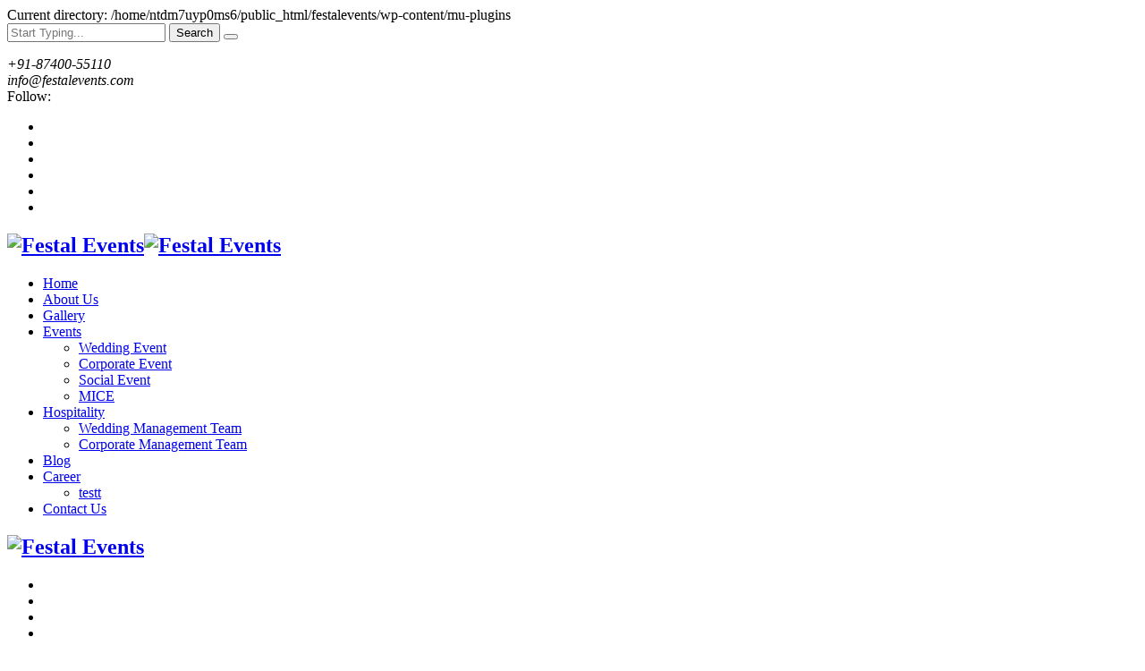

--- FILE ---
content_type: text/html; charset=UTF-8
request_url: http://www.festalevents.com/entertainment-artist/
body_size: 10744
content:
Current directory: /home/ntdm7uyp0ms6/public_html/festalevents/wp-content/mu-plugins<!DOCTYPE html><!--[if !IE]><!--> <html lang="en-GB" itemscope itemtype="http://schema.org/WebPage"> <!--<![endif]--><head> <meta charset="UTF-8"> <meta name="viewport" content="width=device-width, initial-scale=1.0, maximum-scale=1"> <meta name="google-site-verification" content="Ts96xite6qb94qKodpQ8BFrzbUgGPjBhrSEnm15rG9Y"/> <link rel="pingback" href="http://festalevents.in/xmlrpc.php"/> <link rel="shortcut icon" type="image/x-icon" href="http://demo.catanisthemes.com/onelove/sample/wp-content/themes/onelove/images/default/favicon.png"/> <meta name='robots' content='index, follow, max-image-preview:large, max-snippet:-1, max-video-preview:-1'/>  <title>Best Wedding Entertainment Services in jaipur | Artist for Wedding</title> <meta name="description" content="Looking for best entertainment service provider for wedding in Jaipur and artist for wedding in Jaipur. Contact us now at Festal Events."/> <link rel="canonical" /> <meta property="og:locale" content="en_GB"/> <meta property="og:type" content="article"/> <meta property="og:title" content="Best Wedding Entertainment Services in jaipur | Artist for Wedding"/> <meta property="og:description" content="Looking for best entertainment service provider for wedding in Jaipur and artist for wedding in Jaipur. Contact us now at Festal Events."/> <meta property="og:url" content="festalevents.in/entertainment-artist/"/> <meta property="og:site_name" content="Festal Events"/> <meta property="article:modified_time" content="2021-06-22T07:49:58+00:00"/> <meta name="twitter:card" content="summary_large_image"/> <script type="application/ld+json" class="yoast-schema-graph">{"@context":"https://schema.org","@graph":[{"@type":"WebPage","@id":"festalevents.in/entertainment-artist/","url":":/festalevents.in/entertainment-artist/","name":"Best Wedding Entertainment Services in jaipur | Artist for Wedding","isPartOf":{"@id":"festalevents.in/#website"},"datePublished":"2020-10-15T09:48:06+00:00","dateModified":"2021-06-22T07:49:58+00:00","description":"Looking for best entertainment service provider for wedding in Jaipur and artist for wedding in Jaipur. Contact us now at Festal Events.","breadcrumb":{"@id":":/festalevents.in/entertainment-artist/#breadcrumb"},"inLanguage":"en-GB","potentialAction":[{"@type":"ReadAction","target":[":/festalevents.in/entertainment-artist/"]}]},{"@type":"BreadcrumbList","@id":":/festalevents.in/entertainment-artist/#breadcrumb","itemListElement":[{"@type":"ListItem","position":1,"name":"Home","item":"festalevents.in/"},{"@type":"ListItem","position":2,"name":"Entertainment &#038; Artist"}]},{"@type":"WebSite","@id":"festalevents.in/#website","url":"festalevents.in/","name":"Festal Events","description":"The Best Event Planner","potentialAction":[{"@type":"SearchAction","target":{"@type":"EntryPoint","urlTemplate":"festalevents.in/?s={search_term_string}"},"query-input":"required name=search_term_string"}],"inLanguage":"en-GB"}]}</script> <link rel='dns-prefetch' href='//festalevents.in'/><link rel="alternate" type="application/rss+xml" title="Festal Events &raquo; Feed" href="http://festalevents.in/feed/"/><link rel="alternate" type="application/rss+xml" title="Festal Events &raquo; Comments Feed" href="http://festalevents.in/comments/feed/"/><link rel='stylesheet' id='wp-block-library-css' href='http://festalevents.in/wp-includes/css/dist/block-library/style.min.css' type='text/css' media='all'/><style id='classic-theme-styles-inline-css' type='text/css'>/*! This file is auto-generated */.wp-block-button__link{color:#fff;background-color:#32373c;border-radius:9999px;box-shadow:none;text-decoration:none;padding:calc(.667em + 2px) calc(1.333em + 2px);font-size:1.125em}.wp-block-file__button{background:#32373c;color:#fff;text-decoration:none}</style><style id='global-styles-inline-css' type='text/css'>body{--wp--preset--color--black: #000000;--wp--preset--color--cyan-bluish-gray: #abb8c3;--wp--preset--color--white: #ffffff;--wp--preset--color--pale-pink: #f78da7;--wp--preset--color--vivid-red: #cf2e2e;--wp--preset--color--luminous-vivid-orange: #ff6900;--wp--preset--color--luminous-vivid-amber: #fcb900;--wp--preset--color--light-green-cyan: #7bdcb5;--wp--preset--color--vivid-green-cyan: #00d084;--wp--preset--color--pale-cyan-blue: #8ed1fc;--wp--preset--color--vivid-cyan-blue: #0693e3;--wp--preset--color--vivid-purple: #9b51e0;--wp--preset--gradient--vivid-cyan-blue-to-vivid-purple: linear-gradient(135deg,rgba(6,147,227,1) 0%,rgb(155,81,224) 100%);--wp--preset--gradient--light-green-cyan-to-vivid-green-cyan: linear-gradient(135deg,rgb(122,220,180) 0%,rgb(0,208,130) 100%);--wp--preset--gradient--luminous-vivid-amber-to-luminous-vivid-orange: linear-gradient(135deg,rgba(252,185,0,1) 0%,rgba(255,105,0,1) 100%);--wp--preset--gradient--luminous-vivid-orange-to-vivid-red: linear-gradient(135deg,rgba(255,105,0,1) 0%,rgb(207,46,46) 100%);--wp--preset--gradient--very-light-gray-to-cyan-bluish-gray: linear-gradient(135deg,rgb(238,238,238) 0%,rgb(169,184,195) 100%);--wp--preset--gradient--cool-to-warm-spectrum: linear-gradient(135deg,rgb(74,234,220) 0%,rgb(151,120,209) 20%,rgb(207,42,186) 40%,rgb(238,44,130) 60%,rgb(251,105,98) 80%,rgb(254,248,76) 100%);--wp--preset--gradient--blush-light-purple: linear-gradient(135deg,rgb(255,206,236) 0%,rgb(152,150,240) 100%);--wp--preset--gradient--blush-bordeaux: linear-gradient(135deg,rgb(254,205,165) 0%,rgb(254,45,45) 50%,rgb(107,0,62) 100%);--wp--preset--gradient--luminous-dusk: linear-gradient(135deg,rgb(255,203,112) 0%,rgb(199,81,192) 50%,rgb(65,88,208) 100%);--wp--preset--gradient--pale-ocean: linear-gradient(135deg,rgb(255,245,203) 0%,rgb(182,227,212) 50%,rgb(51,167,181) 100%);--wp--preset--gradient--electric-grass: linear-gradient(135deg,rgb(202,248,128) 0%,rgb(113,206,126) 100%);--wp--preset--gradient--midnight: linear-gradient(135deg,rgb(2,3,129) 0%,rgb(40,116,252) 100%);--wp--preset--font-size--small: 13px;--wp--preset--font-size--medium: 20px;--wp--preset--font-size--large: 36px;--wp--preset--font-size--x-large: 42px;--wp--preset--spacing--20: 0.44rem;--wp--preset--spacing--30: 0.67rem;--wp--preset--spacing--40: 1rem;--wp--preset--spacing--50: 1.5rem;--wp--preset--spacing--60: 2.25rem;--wp--preset--spacing--70: 3.38rem;--wp--preset--spacing--80: 5.06rem;--wp--preset--shadow--natural: 6px 6px 9px rgba(0, 0, 0, 0.2);--wp--preset--shadow--deep: 12px 12px 50px rgba(0, 0, 0, 0.4);--wp--preset--shadow--sharp: 6px 6px 0px rgba(0, 0, 0, 0.2);--wp--preset--shadow--outlined: 6px 6px 0px -3px rgba(255, 255, 255, 1), 6px 6px rgba(0, 0, 0, 1);--wp--preset--shadow--crisp: 6px 6px 0px rgba(0, 0, 0, 1);}:where(.is-layout-flex){gap: 0.5em;}:where(.is-layout-grid){gap: 0.5em;}body .is-layout-flex{display: flex;}body .is-layout-flex{flex-wrap: wrap;align-items: center;}body .is-layout-flex > *{margin: 0;}body .is-layout-grid{display: grid;}body .is-layout-grid > *{margin: 0;}:where(.wp-block-columns.is-layout-flex){gap: 2em;}:where(.wp-block-columns.is-layout-grid){gap: 2em;}:where(.wp-block-post-template.is-layout-flex){gap: 1.25em;}:where(.wp-block-post-template.is-layout-grid){gap: 1.25em;}.has-black-color{color: var(--wp--preset--color--black) !important;}.has-cyan-bluish-gray-color{color: var(--wp--preset--color--cyan-bluish-gray) !important;}.has-white-color{color: var(--wp--preset--color--white) !important;}.has-pale-pink-color{color: var(--wp--preset--color--pale-pink) !important;}.has-vivid-red-color{color: var(--wp--preset--color--vivid-red) !important;}.has-luminous-vivid-orange-color{color: var(--wp--preset--color--luminous-vivid-orange) !important;}.has-luminous-vivid-amber-color{color: var(--wp--preset--color--luminous-vivid-amber) !important;}.has-light-green-cyan-color{color: var(--wp--preset--color--light-green-cyan) !important;}.has-vivid-green-cyan-color{color: var(--wp--preset--color--vivid-green-cyan) !important;}.has-pale-cyan-blue-color{color: var(--wp--preset--color--pale-cyan-blue) !important;}.has-vivid-cyan-blue-color{color: var(--wp--preset--color--vivid-cyan-blue) !important;}.has-vivid-purple-color{color: var(--wp--preset--color--vivid-purple) !important;}.has-black-background-color{background-color: var(--wp--preset--color--black) !important;}.has-cyan-bluish-gray-background-color{background-color: var(--wp--preset--color--cyan-bluish-gray) !important;}.has-white-background-color{background-color: var(--wp--preset--color--white) !important;}.has-pale-pink-background-color{background-color: var(--wp--preset--color--pale-pink) !important;}.has-vivid-red-background-color{background-color: var(--wp--preset--color--vivid-red) !important;}.has-luminous-vivid-orange-background-color{background-color: var(--wp--preset--color--luminous-vivid-orange) !important;}.has-luminous-vivid-amber-background-color{background-color: var(--wp--preset--color--luminous-vivid-amber) !important;}.has-light-green-cyan-background-color{background-color: var(--wp--preset--color--light-green-cyan) !important;}.has-vivid-green-cyan-background-color{background-color: var(--wp--preset--color--vivid-green-cyan) !important;}.has-pale-cyan-blue-background-color{background-color: var(--wp--preset--color--pale-cyan-blue) !important;}.has-vivid-cyan-blue-background-color{background-color: var(--wp--preset--color--vivid-cyan-blue) !important;}.has-vivid-purple-background-color{background-color: var(--wp--preset--color--vivid-purple) !important;}.has-black-border-color{border-color: var(--wp--preset--color--black) !important;}.has-cyan-bluish-gray-border-color{border-color: var(--wp--preset--color--cyan-bluish-gray) !important;}.has-white-border-color{border-color: var(--wp--preset--color--white) !important;}.has-pale-pink-border-color{border-color: var(--wp--preset--color--pale-pink) !important;}.has-vivid-red-border-color{border-color: var(--wp--preset--color--vivid-red) !important;}.has-luminous-vivid-orange-border-color{border-color: var(--wp--preset--color--luminous-vivid-orange) !important;}.has-luminous-vivid-amber-border-color{border-color: var(--wp--preset--color--luminous-vivid-amber) !important;}.has-light-green-cyan-border-color{border-color: var(--wp--preset--color--light-green-cyan) !important;}.has-vivid-green-cyan-border-color{border-color: var(--wp--preset--color--vivid-green-cyan) !important;}.has-pale-cyan-blue-border-color{border-color: var(--wp--preset--color--pale-cyan-blue) !important;}.has-vivid-cyan-blue-border-color{border-color: var(--wp--preset--color--vivid-cyan-blue) !important;}.has-vivid-purple-border-color{border-color: var(--wp--preset--color--vivid-purple) !important;}.has-vivid-cyan-blue-to-vivid-purple-gradient-background{background: var(--wp--preset--gradient--vivid-cyan-blue-to-vivid-purple) !important;}.has-light-green-cyan-to-vivid-green-cyan-gradient-background{background: var(--wp--preset--gradient--light-green-cyan-to-vivid-green-cyan) !important;}.has-luminous-vivid-amber-to-luminous-vivid-orange-gradient-background{background: var(--wp--preset--gradient--luminous-vivid-amber-to-luminous-vivid-orange) !important;}.has-luminous-vivid-orange-to-vivid-red-gradient-background{background: var(--wp--preset--gradient--luminous-vivid-orange-to-vivid-red) !important;}.has-very-light-gray-to-cyan-bluish-gray-gradient-background{background: var(--wp--preset--gradient--very-light-gray-to-cyan-bluish-gray) !important;}.has-cool-to-warm-spectrum-gradient-background{background: var(--wp--preset--gradient--cool-to-warm-spectrum) !important;}.has-blush-light-purple-gradient-background{background: var(--wp--preset--gradient--blush-light-purple) !important;}.has-blush-bordeaux-gradient-background{background: var(--wp--preset--gradient--blush-bordeaux) !important;}.has-luminous-dusk-gradient-background{background: var(--wp--preset--gradient--luminous-dusk) !important;}.has-pale-ocean-gradient-background{background: var(--wp--preset--gradient--pale-ocean) !important;}.has-electric-grass-gradient-background{background: var(--wp--preset--gradient--electric-grass) !important;}.has-midnight-gradient-background{background: var(--wp--preset--gradient--midnight) !important;}.has-small-font-size{font-size: var(--wp--preset--font-size--small) !important;}.has-medium-font-size{font-size: var(--wp--preset--font-size--medium) !important;}.has-large-font-size{font-size: var(--wp--preset--font-size--large) !important;}.has-x-large-font-size{font-size: var(--wp--preset--font-size--x-large) !important;}.wp-block-navigation a:where(:not(.wp-element-button)){color: inherit;}:where(.wp-block-post-template.is-layout-flex){gap: 1.25em;}:where(.wp-block-post-template.is-layout-grid){gap: 1.25em;}:where(.wp-block-columns.is-layout-flex){gap: 2em;}:where(.wp-block-columns.is-layout-grid){gap: 2em;}.wp-block-pullquote{font-size: 1.5em;line-height: 1.6;}</style><link rel='stylesheet' id='contact-form-7-css' href='http://festalevents.in/wp-content/plugins/contact-form-7/includes/css/styles.css' type='text/css' media='all'/><link rel='stylesheet' id='rs-plugin-settings-css' href='http://festalevents.in/wp-content/plugins/revslider/public/assets/css/rs6.css' type='text/css' media='all'/><style id='rs-plugin-settings-inline-css' type='text/css'>#rs-demo-id {}</style><link rel='stylesheet' id='wpsu-style-css' href='http://festalevents.in/wp-content/plugins/wp-speedup/styles/front-styles.css' type='text/css' media='all'/><link rel='stylesheet' id='noptin_front-css' href='http://festalevents.in/wp-content/plugins/newsletter-optin-box/includes/assets/css/frontend.css' type='text/css' media='all'/><link rel='stylesheet' id='wp-components-css' href='http://festalevents.in/wp-includes/css/dist/components/style.min.css' type='text/css' media='all'/><link rel='stylesheet' id='godaddy-styles-css' href='http://festalevents.in/wp-content/plugins/coblocks/includes/Dependencies/GoDaddy/Styles/build/latest.css' type='text/css' media='all'/><link rel='stylesheet' id='rs-particles-front-css' href='http://festalevents.in/wp-content/plugins/revslider-particles-addon/public/assets/css/revolution.addon.particles.css' type='text/css' media='all'/><link rel='stylesheet' id='qlwapp-css' href='http://festalevents.in/wp-content/plugins/wp-whatsapp-chat/build/frontend/css/style.css' type='text/css' media='all'/><link rel='stylesheet' id='js_composer_front-css' href='http://festalevents.in/wp-content/plugins/js_composer/assets/css/js_composer.min.css' type='text/css' media='all'/><link rel='stylesheet' id='js_composer_custom_css-css' href='//festalevents.in/wp-content/uploads/js_composer/custom.css' type='text/css' media='all'/><link rel='stylesheet' id='catanis-css-bootstrap-css' href='http://festalevents.in/wp-content/themes/onelove/css/bootstrap.min.css' type='text/css' media='all'/><link rel='stylesheet' id='catanis-css-shortcode-css' href='http://festalevents.in/wp-content/plugins/catanis-core/css/shortcode.css' type='text/css' media='all'/><link rel='stylesheet' id='catanis-css-woocommerce-css' href='http://festalevents.in/wp-content/themes/onelove/css/woocommerce.css' type='text/css' media='all'/><link rel='stylesheet' id='catanis-style-css' href='http://festalevents.in/wp-content/themes/onelove/style.css' type='text/css' media='all'/><link rel='stylesheet' id='catanis-child-style-css' href='http://festalevents.in/wp-content/themes/onelove-child/style.css' type='text/css' media='all'/><link rel='stylesheet' id='mediaelement-css' href='http://festalevents.in/wp-includes/js/mediaelement/mediaelementplayer-legacy.min.css' type='text/css' media='all'/><link rel='stylesheet' id='wp-mediaelement-css' href='http://festalevents.in/wp-includes/js/mediaelement/wp-mediaelement.min.css' type='text/css' media='all'/><link rel='stylesheet' id='catanis-css-responsive-css' href='http://festalevents.in/wp-content/themes/onelove/css/responsive.css' type='text/css' media='all'/><link rel='stylesheet' id='catanis-dynamic-css-css' href='https://festalevents.in/wp-content/uploads/onelove.css' type='text/css' media='all'/><script type="text/javascript" src="http://festalevents.in/wp-includes/js/jquery/jquery.min.js" id="jquery-core-js"></script><script type="text/javascript" src="http://festalevents.in/wp-includes/js/jquery/jquery-migrate.min.js" id="jquery-migrate-js"></script><script type="text/javascript" src="http://festalevents.in/wp-content/plugins/revslider/public/assets/js/rbtools.min.js" id="tp-tools-js"></script><script type="text/javascript" src="http://festalevents.in/wp-content/plugins/revslider/public/assets/js/rs6.min.js" id="revmin-js"></script><!--[if lt IE 9]><script type="text/javascript" src="http://festalevents.in/wp-content/themes/onelove/js/html5shiv.js" id="catanis-js-html5shiv-js"></script><![endif]--><link rel="https://api.w.org/" href="http://festalevents.in/wp-json/"/><link rel="alternate" type="application/json" href="http://festalevents.in/wp-json/wp/v2/pages/5789"/><link rel="EditURI" type="application/rsd+xml" title="RSD" href="https://festalevents.in/xmlrpc.php?rsd"/><link rel='shortlink' href='http://festalevents.in/?p=5789'/><link rel="alternate" type="application/json+oembed" href="http://festalevents.in/wp-json/oembed/1.0/embed?url=festalevents.in%2Fentertainment-artist%2F"/><link rel="alternate" type="text/xml+oembed" href="http://festalevents.in/wp-json/oembed/1.0/embed?url=festalevents.in%2Fentertainment-artist%2F&#038;format=xml"/><meta name="p:domain_verify" content="1762c8ea6cfab2a7f72c034d51b6913b"/><script async src="https://www.googletagmanager.com/gtag/js?id=G-HYT25BMBNH"></script><script>
  window.dataLayer = window.dataLayer || [];
  function gtag(){dataLayer.push(arguments);}
  gtag('js', new Date());

  gtag('config', 'G-HYT25BMBNH');
</script><meta name="generator" content="Elementor 3.21.5; features: e_optimized_assets_loading, e_optimized_css_loading, additional_custom_breakpoints; settings: css_print_method-external, google_font-enabled, font_display-auto"><meta name="generator" content="Powered by WPBakery Page Builder - drag and drop page builder for WordPress."/><meta name="generator" content="Powered by Slider Revolution 6.2.22 - responsive, Mobile-Friendly Slider Plugin for WordPress with comfortable drag and drop interface."/><script type="text/javascript">function setREVStartSize(e){
			//window.requestAnimationFrame(function() {				 
				window.RSIW = window.RSIW===undefined ? window.innerWidth : window.RSIW;	
				window.RSIH = window.RSIH===undefined ? window.innerHeight : window.RSIH;	
				try {								
					var pw = document.getElementById(e.c).parentNode.offsetWidth,
						newh;
					pw = pw===0 || isNaN(pw) ? window.RSIW : pw;
					e.tabw = e.tabw===undefined ? 0 : parseInt(e.tabw);
					e.thumbw = e.thumbw===undefined ? 0 : parseInt(e.thumbw);
					e.tabh = e.tabh===undefined ? 0 : parseInt(e.tabh);
					e.thumbh = e.thumbh===undefined ? 0 : parseInt(e.thumbh);
					e.tabhide = e.tabhide===undefined ? 0 : parseInt(e.tabhide);
					e.thumbhide = e.thumbhide===undefined ? 0 : parseInt(e.thumbhide);
					e.mh = e.mh===undefined || e.mh=="" || e.mh==="auto" ? 0 : parseInt(e.mh,0);		
					if(e.layout==="fullscreen" || e.l==="fullscreen") 						
						newh = Math.max(e.mh,window.RSIH);					
					else{					
						e.gw = Array.isArray(e.gw) ? e.gw : [e.gw];
						for (var i in e.rl) if (e.gw[i]===undefined || e.gw[i]===0) e.gw[i] = e.gw[i-1];					
						e.gh = e.el===undefined || e.el==="" || (Array.isArray(e.el) && e.el.length==0)? e.gh : e.el;
						e.gh = Array.isArray(e.gh) ? e.gh : [e.gh];
						for (var i in e.rl) if (e.gh[i]===undefined || e.gh[i]===0) e.gh[i] = e.gh[i-1];
											
						var nl = new Array(e.rl.length),
							ix = 0,						
							sl;					
						e.tabw = e.tabhide>=pw ? 0 : e.tabw;
						e.thumbw = e.thumbhide>=pw ? 0 : e.thumbw;
						e.tabh = e.tabhide>=pw ? 0 : e.tabh;
						e.thumbh = e.thumbhide>=pw ? 0 : e.thumbh;					
						for (var i in e.rl) nl[i] = e.rl[i]<window.RSIW ? 0 : e.rl[i];
						sl = nl[0];									
						for (var i in nl) if (sl>nl[i] && nl[i]>0) { sl = nl[i]; ix=i;}															
						var m = pw>(e.gw[ix]+e.tabw+e.thumbw) ? 1 : (pw-(e.tabw+e.thumbw)) / (e.gw[ix]);					
						newh =  (e.gh[ix] * m) + (e.tabh + e.thumbh);
					}				
					if(window.rs_init_css===undefined) window.rs_init_css = document.head.appendChild(document.createElement("style"));					
					document.getElementById(e.c).height = newh+"px";
					window.rs_init_css.innerHTML += "#"+e.c+"_wrapper { height: "+newh+"px }";				
				} catch(e){
					console.log("Failure at Presize of Slider:" + e)
				}					   
			//});
		  };</script> <style type="text/css" id="wp-custom-css"> </style> <style> :root { --qlwapp-scheme-font-family:inherit;--qlwapp-scheme-font-size:18px;--qlwapp-scheme-icon-size:60px;--qlwapp-scheme-icon-font-size:24px;--qlwapp-scheme-brand:#07bc4c; } </style> <noscript><style> .wpb_animate_when_almost_visible { opacity: 1; }</style></noscript></head><body class="page-template-default page page-id-5789 noptin chrome menu- header-layout-right wpb-js-composer js-comp-ver-6.3.0 vc_responsive elementor-default elementor-kit-7218"> <div id="catanis-loader"><div class="catanis-loader-wraper cata-style3"> <div class="heart"><i class="fa fa-heart"></i></div> <div class="heart-reverse"><i class="fa fa-heart"></i></div></div></div> <div class="cata-body-wrapper"> <div id="home"></div> <div id="cata-template-wrapper" class="template-wrapper"> <div id="search-outer"> <div class="container"> <div id="search-box"> <form method="get" id="searchform_w86cozbmrw" action="http://festalevents.in/" > <input type="text" name="s" id="s-w86cozbmrw" class="search-input" required="required" placeholder="Start Typing..." data-placeholder="Start Typing..." autocomplete="off"/> <input type="submit" id="search-w86cozbmrw" value="Search"/> <button type="submit" id="searchbtn-w86cozbmrw" class="fa fa-search search-submit"></button></form></div> <div id="close"> <a href="#"><i class="ti-close"></i></a></div> </div> </div> <header id="cata-main-header" class="cata-header v1 cata-dark" data-header-fixed=true> <div class="header-top"> <div class="header-top-container container"> <div class="header-content-left"> <div class="header-phone"> <span class="iconn ti-mobile"></span><i>+91-87400-55110</i> </div> <div class="header-email"> <span class="iconn ti-bookmark"></span><i>info@festalevents.com</i> </div> </div> <div class="header-content-right"> <div class="header-socials"> <span>Follow:</span> <div id="cata_socials_t0q99y82bg" class="cata-socials cata-style1 cata-align-left cata-size-sm icons-6" ><ul><li class="icon-facebook"><a href="https://www.facebook.com/hospitalityfestal" target="_blank" title="Facebook" data-hover="Facebook"><i class="cicon fa-facebook"></i><span class="line-top-left"></span><span class="line-top-center"></span><span class="line-top-right"></span><span class="line-bottom-left"></span><span class="line-bottom-center"></span><span class="line-bottom-right"></span></a></li><li class="icon-instagram"><a href="https://www.instagram.com/festalevents/?igshid=1tlquzh744k3y" target="_blank" title="Instagram" data-hover="Instagram"><i class="cicon fa-instagram"></i><span class="line-top-left"></span><span class="line-top-center"></span><span class="line-top-right"></span><span class="line-bottom-left"></span><span class="line-bottom-center"></span><span class="line-bottom-right"></span></a></li><li class="icon-linkedin"><a href="https://www.linkedin.com/in/festal-events-llp-1a6215b3" target="_blank" title="LinkedIn" data-hover="LinkedIn"><i class="cicon fa-linkedin"></i><span class="line-top-left"></span><span class="line-top-center"></span><span class="line-top-right"></span><span class="line-bottom-left"></span><span class="line-bottom-center"></span><span class="line-bottom-right"></span></a></li><li class="icon-youtube-play"><a href="https://www.youtube.com/channel/UC597j42fdcDPfocH2reftJg" target="_blank" title="YouTube" data-hover="YouTube"><i class="cicon fa-youtube-play"></i><span class="line-top-left"></span><span class="line-top-center"></span><span class="line-top-right"></span><span class="line-bottom-left"></span><span class="line-bottom-center"></span><span class="line-bottom-right"></span></a></li><li class="icon-wordpress"><a href="https://wa.me/message/6DZRZNX3K5G5K1" target="_blank" title="Whatsaap" data-hover="Whatsaap"><i class="cicon fa-wordpress"></i><span class="line-top-left"></span><span class="line-top-center"></span><span class="line-top-right"></span><span class="line-bottom-left"></span><span class="line-bottom-center"></span><span class="line-bottom-right"></span></a></li><li class="icon-pinterest"><a href="https://www.pinterest.ca/eventfestal/_created/" target="_blank" title="Pinterest" data-hover="Pinterest"><i class="cicon fa-pinterest"></i><span class="line-top-left"></span><span class="line-top-center"></span><span class="line-top-right"></span><span class="line-bottom-left"></span><span class="line-bottom-center"></span><span class="line-bottom-right"></span></a></li></ul></div> </div> </div> </div> </div> <div class="header-bottom"> <div class="header-bottom-container container"> <div class="header-content-left"> <h2 class="header-logo"><a href="http://festalevents.in/" title="Home" class="main-logo"><img src="https://festalevents.in/wp-content/uploads/2017/02/main-logo.png" alt="Festal Events"/></a><a href="http://festalevents.in/" title="Home" class="sticky-logo"><img src="https://festalevents.in/wp-content/uploads/2017/02/main-logo.png" alt="Festal Events"/></a></h2> </div> <div class="header-content-right"> <div class="header-search"> <span class="iconn ti-search"></span> </div> </div> <nav id="catanis_menu" class="catanis-main-menu"> <ul id="menu-catanis-primary-navigation" class="main-menu cata-main-menu"><li id="menu-item-5588" class="menu-item menu-item-type-post_type menu-item-object-page menu-item-home menu-item-5588"><a href="http://festalevents.in/"><span class="cata-item">Home</span></a></li><li id="menu-item-2740" class="menu-item menu-item-type-post_type menu-item-object-page menu-item-2740"><a href="http://festalevents.in/about-us/"><span class="cata-item">About Us</span></a></li><li id="menu-item-5900" class="menu-item menu-item-type-post_type menu-item-object-page menu-item-5900"><a href="http://festalevents.in/gallery/"><span class="cata-item">Gallery</span></a></li><li id="menu-item-5587" class="menu-item menu-item-type-post_type menu-item-object-page menu-item-has-children menu-item-5587"><a href="http://festalevents.in/events/"><span class="cata-item">Events</span></a><ul class='sub-menu'> <li id="menu-item-7117" class="menu-item menu-item-type-post_type menu-item-object-page menu-item-7117"><a href="http://festalevents.in/wedding-event/"><span class="cata-item">Wedding Event</span></a></li> <li id="menu-item-6925" class="menu-item menu-item-type-post_type menu-item-object-page menu-item-6925"><a href="http://festalevents.in/corporate-event-management-company-in-jaipur/"><span class="cata-item">Corporate Event</span></a></li> <li id="menu-item-5751" class="menu-item menu-item-type-post_type menu-item-object-page menu-item-5751"><a href="http://festalevents.in/social-events/"><span class="cata-item">Social Event</span></a></li> <li id="menu-item-6590" class="menu-item menu-item-type-post_type menu-item-object-page menu-item-6590"><a href="http://festalevents.in/mice/"><span class="cata-item">MICE</span></a></li></ul></li><li id="menu-item-5582" class="menu-item menu-item-type-post_type menu-item-object-page menu-item-has-children menu-item-5582"><a href="http://festalevents.in/hospitality/"><span class="cata-item">Hospitality</span></a><ul class='sub-menu'> <li id="menu-item-5828" class="menu-item menu-item-type-post_type menu-item-object-page menu-item-5828"><a href="http://festalevents.in/wedding-management-team/"><span class="cata-item">Wedding Management Team</span></a></li> <li id="menu-item-6584" class="menu-item menu-item-type-post_type menu-item-object-page menu-item-6584"><a href="http://festalevents.in/corporate-management-team/"><span class="cata-item">Corporate Management Team</span></a></li></ul></li><li id="menu-item-5907" class="menu-item menu-item-type-post_type menu-item-object-page menu-item-5907"><a href="http://festalevents.in/blog-list/"><span class="cata-item">Blog</span></a></li><li id="menu-item-6054" class="menu-item menu-item-type-post_type menu-item-object-page menu-item-has-children menu-item-6054"><a href="http://festalevents.in/career/"><span class="cata-item">Career</span></a><ul class='sub-menu'> <li id="menu-item-7238" class="menu-item menu-item-type-post_type menu-item-object-page menu-item-7238"><a href="http://festalevents.in/testt/"><span class="cata-item">testt</span></a></li></ul></li><li id="menu-item-2742" class="menu-item menu-item-type-post_type menu-item-object-page menu-item-2742"><a href="http://festalevents.in/contact-us/"><span class="cata-item">Contact Us</span></a></li></ul> </nav> </div> </div> <section id="mobile-nav"> <div class="section-one mobile-section"> <h2 class="logo"> <a href="http://festalevents.in/" title="Home" class="main-logo"> <img src="https://festalevents.in/wp-content/uploads/2017/02/main-logo.png" alt="Festal Events"> </a> </h2> <div class="mobile-nav-icon-toggle"> <span class="mobi-nav-btn ti-menu"></span> </div> </div> </section> </header> <div id="cata-page-title" class=" cata-page-title cata-style2 header-v1 cata-page-title-slider cata-custom-size"> <div class="page-header-wrap" data-bg-type="slider" data-height="70" data-bg-position="center"> <div class="container pagetitle-contents"> <div class="pagetitle-contents-inner"> <div class="cata-slick-slider dots-line slick-calc-height" id="post-1013679283"> <ul class='slides' data-slick='{"autoplay":true,"autoplaySpeed":2000,"slidesToShow":1,"slidesToScroll":1,"dots":true,"arrows":true,"infinite":true,"fade":true,"draggable":false,"rtl":false,"speed":1000}'><li class="cata-slick-item"><img src="https://festalevents.in/wp-content/uploads/2021/01/image03-1170x396-1-7.jpg" alt=""/></li><li class="cata-slick-item"><img src="https://festalevents.in/wp-content/uploads/2021/01/artist.jpg" alt=""/></li><li class="cata-slick-item"><img src="https://festalevents.in/wp-content/uploads/2020/10/entertainment-artist-1.jpg" alt=""/></li><li class="cata-slick-item"><img src="https://festalevents.in/wp-content/uploads/2020/10/entertainment-artist.jpg" alt=""/></li></ul></div> </div> </div> </div> </div> <div id="main-container-wrapper"> <div class="page-template cata-template-fullwidth"> <div id="cata-main-content" class="col-md-12"> <div id="page-5789" class="post-5789 page type-page status-publish hentry"> <div class="entry-content"> <section class="cata-section cata-section-container-stretch" id="section_80h7q4djdw" ><div class="cata-container"><div class="cata-row cata-columns-gap-30"><div class="cata-column wpb_column vc_column_container col-xs-mobile-fullwidth col-sm-12" id="column_xv45qvf11l" ><div class="cata-column-wrapper vc-column-innner-wrapper" ><h3 class="heading-title style1 text-center" ><span><i></i> Entertainment &amp; Artist</span></h3> <div class="wpb_text_column wpb_content_element " > <div class="wpb_wrapper"> <p>Renowned names or hidden gems, we will present you with a full spectrum. We will help you in making your wedding fun, your kind of fun. Local or Global, we help you choose <strong>Artists </strong>from far and nearby. <strong>Festal Group</strong> believe that in making an event memorable, entertainers play a vital role and offer various tastes to varied guests.</p> </div> </div></div></div></div></div></section> </div> </div> </div> </div> </div>  <footer class="cata-footer v4"> <div class="cata-footer-bg cata-color-dark" style="background-image: url(https://festalevents.in/wp-content/uploads/2020/11/footerbg.jpg)"></div><div class="footer-top color-dark cata-with-bg"> <div class="container"> <div class="row"> <div class="col-md-4"> <aside class="footer-box catanis-widget cata-widget-aboutus-info widget-container" id="catanis-widget-about-contact-1"> <div class="cata-aboutus-info"> <p class="cata-footer-logo"><img src="https://festalevents.in/footer-main-logo/" alt="About Us"/></p> <div class="cata-desc"><p>Festal Group is a leading event industry conglomerate based in Jaipur, Rajasthan. The group comprises of Destination Wedding &amp; Event Management company,</p><ul><li class="cata-office"><i class="fa fa-map-marker swing"></i> Head Office - C-334, Mahesh Nagar, Jaipur,(Raj.)-302015</li></ul> </div> <ul> <li class="cata-office"><i class="fa fa-map-marker swing"></i> Corporate Office - A-141, 80 feet road, Mahesh Nagar, Jaipur,(Raj.)-302015</li> <li class="cata-phone"><i class="fa fa-phone"></i> +91-87400-55110</li> <li class="cata-email"><i class="fa fa-envelope-o"></i> info@festalevents.com</li> </ul> <div class="clear"></div> </div> </aside> </div> <div class="col-md-2"> <aside class="footer-box widget_text widget-container" id="text-3"><div class="widget-title-wrapper"><a class="cata-toggle-control" href="javascript:void(0)"></a><h5 class="widget-title heading-title">Quick Links</h5></div> <div class="textwidget"><ul class="menu"><li><a href="https://festalevents.in/about-us/">About us</a></li><li><a href="https://festalevents.in/gallery/">Gallery</a></li><li><a href="https://festalevents.in/events/">Events</a></li><li><a href="https://festalevents.in/hospitality/">Hospitality</a></li><li><a href="https://festalevents.in/career/">Career</a></li><li><a href="https://festalevents.in/contact-us-ii/">Enquiry</a></li></ul></div> </aside> </div> <div class="col-md-2"> <aside class="footer-box catanis-widget cata-widget-aboutus-info widget-container" id="catanis-widget-about-contact-3"><div class="widget-title-wrapper"><a class="cata-toggle-control" href="javascript:void(0)"></a><h5 class="widget-title heading-title">Our Address</h5></div> <div class="cata-aboutus-info"> <ul> <li class="cata-office"><i class="fa fa-map-marker swing"></i> Head Office</li> </ul> <div class="clear"></div> </div> </aside> </div> <div class="col-md-4"> <aside class="footer-box noptin_widget widget-container" id="noptin_widget-2"> <style> </style> <div class="noptin-email-optin-widget "> <form> <div class="widget-title-wrapper"><a class="cata-toggle-control" href="javascript:void(0)"></a><h5 class="widget-title heading-title">NEWSLETTER</h5></div> <p class="noptin-widget-desc">Subscribe to our newsletter for latest updates about event and wedding agency.</p> <input class="noptin-widget-email-input noptin_form_input_email" name="email" type="email" placeholder="Email Address" required > <input class="noptin-widget-submit-input" value="Submit" type="submit"> <div class="noptin_feedback_success"></div> <div class="noptin_feedback_error"></div> </form> </div> </aside><aside class="footer-box cata-widget cata-widget-socials widget-container" id="catanis-widget-socials-5"><div class="widget-title-wrapper"><a class="cata-toggle-control" href="javascript:void(0)"></a><h5 class="widget-title heading-title">Social Links</h5></div><div id="cata_socials_upkk1nftvr" class="cata-socials cata-style1 cata-align-left cata-size-sm icons-6" ><ul><li class="icon-facebook" data-toggle="tooltip" data-placement="top" data-original-title="Facebook"><a href="https://www.facebook.com/hospitalityfestal" target="_blank" title="Facebook" data-hover="Facebook"><i class="cicon fa-facebook"></i><span class="line-top-left"></span><span class="line-top-center"></span><span class="line-top-right"></span><span class="line-bottom-left"></span><span class="line-bottom-center"></span><span class="line-bottom-right"></span></a></li><li class="icon-instagram" data-toggle="tooltip" data-placement="top" data-original-title="Instagram"><a href="https://www.instagram.com/festalevents/?igshid=1tlquzh744k3y" target="_blank" title="Instagram" data-hover="Instagram"><i class="cicon fa-instagram"></i><span class="line-top-left"></span><span class="line-top-center"></span><span class="line-top-right"></span><span class="line-bottom-left"></span><span class="line-bottom-center"></span><span class="line-bottom-right"></span></a></li><li class="icon-linkedin" data-toggle="tooltip" data-placement="top" data-original-title="LinkedIn"><a href="https://www.linkedin.com/in/festal-events-llp-1a6215b3" target="_blank" title="LinkedIn" data-hover="LinkedIn"><i class="cicon fa-linkedin"></i><span class="line-top-left"></span><span class="line-top-center"></span><span class="line-top-right"></span><span class="line-bottom-left"></span><span class="line-bottom-center"></span><span class="line-bottom-right"></span></a></li><li class="icon-youtube-play" data-toggle="tooltip" data-placement="top" data-original-title="YouTube"><a href="https://www.youtube.com/channel/UC597j42fdcDPfocH2reftJg" target="_blank" title="YouTube" data-hover="YouTube"><i class="cicon fa-youtube-play"></i><span class="line-top-left"></span><span class="line-top-center"></span><span class="line-top-right"></span><span class="line-bottom-left"></span><span class="line-bottom-center"></span><span class="line-bottom-right"></span></a></li><li class="icon-wordpress" data-toggle="tooltip" data-placement="top" data-original-title="Whatsaap"><a href="https://wa.me/message/6DZRZNX3K5G5K1" target="_blank" title="Whatsaap" data-hover="Whatsaap"><i class="cicon fa-wordpress"></i><span class="line-top-left"></span><span class="line-top-center"></span><span class="line-top-right"></span><span class="line-bottom-left"></span><span class="line-bottom-center"></span><span class="line-bottom-right"></span></a></li><li class="icon-pinterest" data-toggle="tooltip" data-placement="top" data-original-title="Pinterest"><a href="https://www.pinterest.ca/eventfestal/_created/" target="_blank" title="Pinterest" data-hover="Pinterest"><i class="cicon fa-pinterest"></i><span class="line-top-left"></span><span class="line-top-center"></span><span class="line-top-right"></span><span class="line-bottom-left"></span><span class="line-bottom-center"></span><span class="line-bottom-right"></span></a></li></ul></div></aside> </div> </div> </div></div><hr class="dark"><div class="footer-bottom color-dark cata-with-bg"> <div class="container"> <div class="row"> <div class="copyright col-md-8"> Copyright © 2021 <span> Festal Group.</span> Design By <i class="fa fa-heart"></i> <a href="http://www.growwider.com/" target="_blank"><span>Growwider</span></a> </div> <div class="footer-socials col-md-4"> <div id="cata_socials_lobn4u91xr" class="cata-socials cata-style1 cata-align-left cata-size-sm icons-6" ><ul><li class="icon-facebook"><a href="https://www.facebook.com/hospitalityfestal" target="_blank" title="Facebook" data-hover="Facebook"><i class="cicon fa-facebook"></i><span class="line-top-left"></span><span class="line-top-center"></span><span class="line-top-right"></span><span class="line-bottom-left"></span><span class="line-bottom-center"></span><span class="line-bottom-right"></span></a></li><li class="icon-instagram"><a href="https://www.instagram.com/festalevents/?igshid=1tlquzh744k3y" target="_blank" title="Instagram" data-hover="Instagram"><i class="cicon fa-instagram"></i><span class="line-top-left"></span><span class="line-top-center"></span><span class="line-top-right"></span><span class="line-bottom-left"></span><span class="line-bottom-center"></span><span class="line-bottom-right"></span></a></li><li class="icon-linkedin"><a href="https://www.linkedin.com/in/festal-events-llp-1a6215b3" target="_blank" title="LinkedIn" data-hover="LinkedIn"><i class="cicon fa-linkedin"></i><span class="line-top-left"></span><span class="line-top-center"></span><span class="line-top-right"></span><span class="line-bottom-left"></span><span class="line-bottom-center"></span><span class="line-bottom-right"></span></a></li><li class="icon-youtube-play"><a href="https://www.youtube.com/channel/UC597j42fdcDPfocH2reftJg" target="_blank" title="YouTube" data-hover="YouTube"><i class="cicon fa-youtube-play"></i><span class="line-top-left"></span><span class="line-top-center"></span><span class="line-top-right"></span><span class="line-bottom-left"></span><span class="line-bottom-center"></span><span class="line-bottom-right"></span></a></li><li class="icon-wordpress"><a href="https://wa.me/message/6DZRZNX3K5G5K1" target="_blank" title="Whatsaap" data-hover="Whatsaap"><i class="cicon fa-wordpress"></i><span class="line-top-left"></span><span class="line-top-center"></span><span class="line-top-right"></span><span class="line-bottom-left"></span><span class="line-bottom-center"></span><span class="line-bottom-right"></span></a></li><li class="icon-pinterest"><a href="https://www.pinterest.ca/eventfestal/_created/" target="_blank" title="Pinterest" data-hover="Pinterest"><i class="cicon fa-pinterest"></i><span class="line-top-left"></span><span class="line-top-center"></span><span class="line-top-right"></span><span class="line-bottom-left"></span><span class="line-bottom-center"></span><span class="line-bottom-right"></span></a></li></ul></div> </div> </div> </div></div></footer> </div>  </div>  <div class="cata-backtotop"><a href="#" class="cata-backtotop-inner"><i class="fa fa-angle-up"></i></a></div><div id="cata_inline_style">.cata-page-title, .page-header-wrap {background-color: #ffffff;}.cata-page-title, .cata-page-title .page-header-wrap {min-height: 100px; }.cata-page-title .page-header-wrap .pagetitle-contents .title-subtitle *, .cata-page-title .page-header-wrap .pagetitle-contents .cata-breadcrumbs, .cata-page-title .page-header-wrap .pagetitle-contents .cata-breadcrumbs *, .cata-page-title .cata-autofade-text .fading-texts-container { color:#FFFFFF !important; }</div><script id="tawk-script" type="text/javascript">
var Tawk_API = Tawk_API || {};
var Tawk_LoadStart=new Date();
(function(){
	var s1 = document.createElement( 'script' ),s0=document.getElementsByTagName( 'script' )[0];
	s1.async = true;
	s1.src = 'https://embed.tawk.to/60dab5f47f4b000ac03a0fd6/1f9b5dho0';
	s1.charset = 'UTF-8';
	s1.setAttribute( 'crossorigin','*' );
	s0.parentNode.insertBefore( s1, s0 );
})();
</script><div id="qlwapp" class="qlwapp qlwapp-free qlwapp-bubble qlwapp-bottom-left qlwapp-all qlwapp-rounded"> <div class="qlwapp-container"> <a class="qlwapp-toggle" data-action="open" data-phone="919660545424" data-message="Hello!" role="button" tabindex="0" target="_blank"> <i class="qlwapp-icon qlwapp-whatsapp-icon"></i> <i class="qlwapp-close" data-action="close">&times;</i> </a> </div></div><link rel='stylesheet' id='catanis-css-google-fonts-css' href='https://fonts.googleapis.com/css?family=Raleway%3A400%2C600%2C700%7CPlayfair+Display%3A400%2C600%2C700&subset=latin%2Clatin-ext' type='text/css' media='all'/><script type="text/javascript" src="http://festalevents.in/wp-content/plugins/coblocks/dist/js/coblocks-animation.js" id="coblocks-animation-js"></script><script type="text/javascript" src="http://festalevents.in/wp-content/plugins/coblocks/dist/js/vendors/tiny-swiper.js" id="coblocks-tiny-swiper-js"></script><script type="text/javascript" id="coblocks-tinyswiper-initializer-js-extra">
/* <![CDATA[ */
var coblocksTinyswiper = {"carouselPrevButtonAriaLabel":"Previous","carouselNextButtonAriaLabel":"Next","sliderImageAriaLabel":"Image"};
/* ]]> */
</script><script type="text/javascript" src="http://festalevents.in/wp-content/plugins/coblocks/dist/js/coblocks-tinyswiper-initializer.js" id="coblocks-tinyswiper-initializer-js"></script><script type="text/javascript" src="http://festalevents.in/wp-content/plugins/contact-form-7/includes/swv/js/index.js" id="swv-js"></script><script type="text/javascript" id="contact-form-7-js-extra">
/* <![CDATA[ */
var wpcf7 = {"api":{"root":"http:\/\/festalevents.in\/wp-json\/","namespace":"contact-form-7\/v1"}};
/* ]]> */
</script><script type="text/javascript" src="http://festalevents.in/wp-content/plugins/contact-form-7/includes/js/index.js" id="contact-form-7-js"></script><script type="text/javascript" src="http://festalevents.in/wp-content/plugins/revslider-particles-addon/public/assets/js/revolution.addon.particles.min.js" id="rs-particles-front-js"></script><script type="text/javascript" src="http://festalevents.in/wp-content/plugins/wp-whatsapp-chat/build/frontend/js/index.js" id="qlwapp-js"></script><script type="text/javascript" id="mediaelement-core-js-before">
/* <![CDATA[ */
var mejsL10n = {"language":"en","strings":{"mejs.download-file":"Download File","mejs.install-flash":"You are using a browser that does not have Flash player enabled or installed. Please turn on your Flash player plugin or download the latest version from https:\/\/get.adobe.com\/flashplayer\/","mejs.fullscreen":"Fullscreen","mejs.play":"Play","mejs.pause":"Pause","mejs.time-slider":"Time Slider","mejs.time-help-text":"Use Left\/Right Arrow keys to advance one second, Up\/Down arrows to advance ten seconds.","mejs.live-broadcast":"Live Broadcast","mejs.volume-help-text":"Use Up\/Down Arrow keys to increase or decrease volume.","mejs.unmute":"Unmute","mejs.mute":"Mute","mejs.volume-slider":"Volume Slider","mejs.video-player":"Video Player","mejs.audio-player":"Audio Player","mejs.captions-subtitles":"Captions\/Subtitles","mejs.captions-chapters":"Chapters","mejs.none":"None","mejs.afrikaans":"Afrikaans","mejs.albanian":"Albanian","mejs.arabic":"Arabic","mejs.belarusian":"Belarusian","mejs.bulgarian":"Bulgarian","mejs.catalan":"Catalan","mejs.chinese":"Chinese","mejs.chinese-simplified":"Chinese (Simplified)","mejs.chinese-traditional":"Chinese (Traditional)","mejs.croatian":"Croatian","mejs.czech":"Czech","mejs.danish":"Danish","mejs.dutch":"Dutch","mejs.english":"English","mejs.estonian":"Estonian","mejs.filipino":"Filipino","mejs.finnish":"Finnish","mejs.french":"French","mejs.galician":"Galician","mejs.german":"German","mejs.greek":"Greek","mejs.haitian-creole":"Haitian Creole","mejs.hebrew":"Hebrew","mejs.hindi":"Hindi","mejs.hungarian":"Hungarian","mejs.icelandic":"Icelandic","mejs.indonesian":"Indonesian","mejs.irish":"Irish","mejs.italian":"Italian","mejs.japanese":"Japanese","mejs.korean":"Korean","mejs.latvian":"Latvian","mejs.lithuanian":"Lithuanian","mejs.macedonian":"Macedonian","mejs.malay":"Malay","mejs.maltese":"Maltese","mejs.norwegian":"Norwegian","mejs.persian":"Persian","mejs.polish":"Polish","mejs.portuguese":"Portuguese","mejs.romanian":"Romanian","mejs.russian":"Russian","mejs.serbian":"Serbian","mejs.slovak":"Slovak","mejs.slovenian":"Slovenian","mejs.spanish":"Spanish","mejs.swahili":"Swahili","mejs.swedish":"Swedish","mejs.tagalog":"Tagalog","mejs.thai":"Thai","mejs.turkish":"Turkish","mejs.ukrainian":"Ukrainian","mejs.vietnamese":"Vietnamese","mejs.welsh":"Welsh","mejs.yiddish":"Yiddish"}};
/* ]]> */
</script><script type="text/javascript" src="http://festalevents.in/wp-includes/js/mediaelement/mediaelement-and-player.min.js" id="mediaelement-core-js"></script><script type="text/javascript" src="http://festalevents.in/wp-includes/js/mediaelement/mediaelement-migrate.min.js" id="mediaelement-migrate-js"></script><script type="text/javascript" id="mediaelement-js-extra">
/* <![CDATA[ */
var _wpmejsSettings = {"pluginPath":"\/wp-includes\/js\/mediaelement\/","classPrefix":"mejs-","stretching":"responsive","audioShortcodeLibrary":"mediaelement","videoShortcodeLibrary":"mediaelement"};
/* ]]> */
</script><script type="text/javascript" src="http://festalevents.in/wp-includes/js/mediaelement/wp-mediaelement.min.js" id="wp-mediaelement-js"></script><script type="text/javascript" id="catanis-js-plugins-js-extra">
/* <![CDATA[ */
var CATANIS = {"home_url":"festalevents.in","theme_uri":"http:\/\/festalevents.in\/wp-content\/themes\/onelove","js_url":"http:\/\/festalevents.in\/wp-content\/themes\/onelove\/js\/","images_url":"http:\/\/festalevents.in\/wp-content\/themes\/onelove\/images\/","ajax_url":"\/wp-admin\/admin-ajax.php","header_fixed":"1","header_mobile_fixed":"1","countdown_label":["Years","Months","Weeks","Days","Hours","Mins","Secs"],"countdown_label1":["Year","Month","Week","Day","Hour","Min","Sec"],"translate_text":{"guests":"Number Of Guests","attending":"What Will You Be Attending"}};
/* ]]> */
</script><script type="text/javascript" src="http://festalevents.in/wp-content/themes/onelove/js/jquery.catanis.plugins.js" id="catanis-js-plugins-js"></script><script type="text/javascript" src="http://festalevents.in/wp-content/themes/onelove/js/core.js" id="catanis-js-core-js"></script><script type="text/javascript" src="http://festalevents.in/wp-content/plugins/js_composer/assets/js/dist/js_composer_front.min.js" id="wpb_composer_front_js-js"></script><script type="text/javascript" id="noptin_front-js-extra">
/* <![CDATA[ */
var noptin = {"ajaxurl":"https:\/\/festalevents.in\/wp-admin\/admin-ajax.php","resturl":"http:\/\/festalevents.in\/wp-json\/noptin\/v1\/form","nonce":"98b0ebecae","cookie":"","connect_err":"Could not establish a connection to the server.","cookie_path":"festalevents.in\/"};
/* ]]> */
</script><script type="text/javascript" src="http://festalevents.in/wp-content/plugins/newsletter-optin-box/includes/assets/js/dist/legacy-forms.js" id="noptin_front-js"></script></body></html>